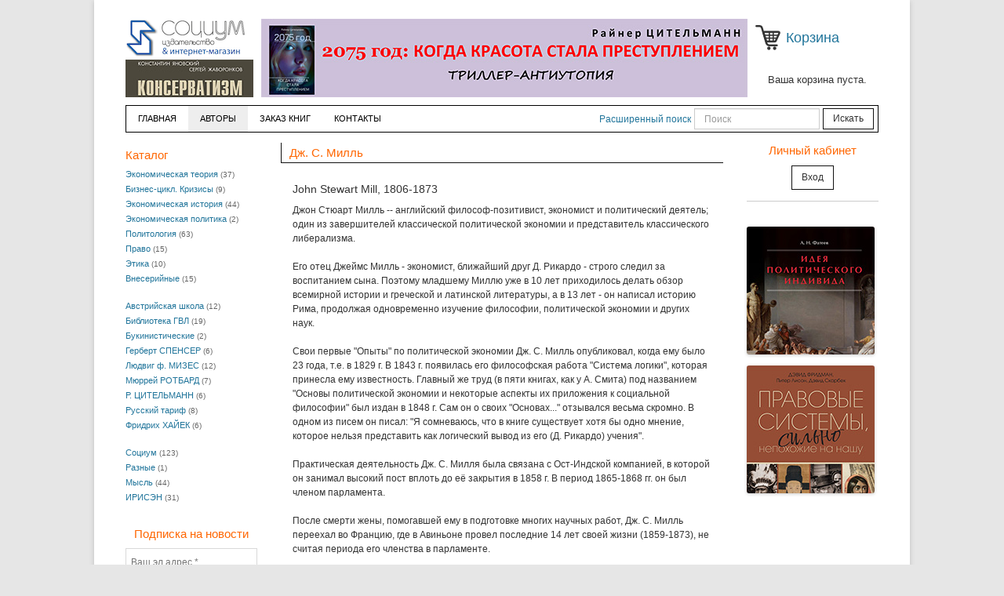

--- FILE ---
content_type: text/html; charset=UTF-8
request_url: https://sotsium.ru/authors/mill.html
body_size: 6928
content:
<!DOCTYPE HTML>
<html>
    <head>
        <meta charset="utf-8">
<base href="/authors/mill.html">
<title>Дж. С. Милль :: Авторы :: Социум</title>
<meta http-equiv="content-type" content="text/html; charset=utf-8" />
<meta name="viewport" content="width=device-width, initial-scale=1" />
<link type="application/rss+xml" href="/rss.xml" media="all" rel="alternate">
<link rel="apple-touch-icon" sizes="180x180" href="/apple-touch-icon.png">
<link rel="icon" type="image/png" href="/favicon-32x32.png" sizes="32x32">
<link rel="icon" type="image/png" href="/favicon-16x16.png" sizes="16x16">
<link rel="manifest" href="/manifest.json">
<link rel="mask-icon" href="/safari-pinned-tab.svg" color="#5bbad5">
<meta name="apple-mobile-web-app-title" content="Sotsium.ru">
<meta name="application-name" content="Sotsium.ru">
<meta name="theme-color" content="#ffffff">
<meta name="google-site-verification" content="FK0F4YvXprS-Ne7g4wbnhsKfaSOjy_BH4NT2DucWb80" />
<meta name="yandex-verification" content="d7c808424ba860f3" />
<script>
    var ERR_ADD_CNT = "Укажите кол-во.";
    var ERR_ADD = 'Ошибка добавления книги в корзину.';
    var ERR_ADD_BOOKMARK = "Ошибка добавления в избранное";
    var OK_ADD_BOOKMARK = "Книга успешно добавлена в избранное";
    var ERR_ACCESS_DENIED = "Авторизуйтесь для добаления книги в избранное";
    var ERR_NOT_FOUND = "Книга не найдена";
    var REMOVE_BOOKMARK = "Удалить выбранную книгу из списка избранных?";
</script>
<style>
    @media (max-width: 768px) {
        .header .promo {
            margin-bottom: 20px;
        }
        .header .promo img {
            max-width: 100%;
            height: auto;
        }
    }
</style>
        <meta name="title" content="Автор, Дж. С. Милль, Книги, John Stewart Mill">
<meta name="keywords" content="Автор, Милль, Книги, Дж. С. Милль, John Stewart Mill">
<meta name="description" content="Джон Стюарт Милль -- английский философ-позитивист, экономист и политический деятель; один из завершителей классической политической экономии и представитель классического либерализма. &lt;br&gt;&lt;br&gt;
Его отец Джеймс Милль - экономист, ближайший друг Д. Рикардо - строго следил за воспитанием сына. Поэтому младшему Миллю уже в 10 лет приходилось делать обзор всемирной истории и греческой и латинской литературы, а в 13 лет - он написал историю Рима, продолжая одновременно изучение философии, политической экономии и других наук. &lt;br&gt;&lt;br&gt;
Свои первые &quot;Опыты&quot; по политической экономии Дж. С. Милль опубликовал, когда ему было 23 года, т.е. в 1829 г. В 1843 г. появилась его философская работа &quot;Система логики&quot;, которая принесла ему известность. Главный же труд (в пяти книгах, как у А. Смита) под названием &quot;Основы политической экономии и некоторые аспекты их приложения к социальной философии&quot; был издан в 1848 г. Сам он о своих &quot;Основах...&quot; отзывался весьма скромно. В одном из писем он писал: &quot;Я сомневаюсь, что в книге существует хотя бы одно мнение, которое нельзя представить как логический вывод из его (Д. Рикардо) учения&quot;.&lt;br&gt;&lt;br&gt;
Практическая деятельность Дж. С. Милля была связана с Ост-Индской компанией, в которой он занимал высокий пост вплоть до её закрытия в 1858 г. В период 1865-1868 гг. он был членом парламента. &lt;br&gt;&lt;br&gt;
После смерти жены, помогавшей ему в подготовке многих научных работ, Дж. С. Милль переехал во Францию, где в Авиньоне провел последние 14 лет своей жизни (1859-1873), не считая периода его членства в парламенте. &lt;br&gt;&lt;br&gt;
&quot;Основы политической экономии&quot; стали учебником для нескольких поколений экономистов Европы. Как утверждается в Предисловии, им была поставлена задача написать обновленный вариант &quot;Богатства народов&quot; Адама Смита и &quot;Начал&quot; Рикардо с учётом возросшего уровня экономических знаний и идей, &quot;общим практическим принципом должно оставаться laissez faire и любой отход от него является несомненным злом&quot;.&lt;br&gt;&lt;br&gt;
Л. фон Мизес дал ему следующую оценку: &quot;Джон Стюарт Милль является эпигоном классического либерализма и, особенно в последние годы жизни, полон мелких компромиссов. Он медленно скатывается к социализму и является автором неосмотрительного смешивания либеральных и социалистических идей, что привело к упадку английского либерализма и подрыву уровня жизни английского народа. Без тщательного изучения Милля невозможно понять события последних двух поколений. Ибо Милль является великим адвокатом социализма. Все аргументы, которые могут быть выдвинуты в пользу социализма, любовно разработаны им. По сравнению с Миллем все остальные социалистические автора - даже Маркс, Энгельс и Лассаль - едва ли имею какое-либо значение&quot;.">
<link href="/css/bundle.css" rel="stylesheet">    </head>
    <body>
        
        <div class="container page-container">
            <meta charset="utf-8">
<header class="header" role="banner">
    <div class="logo">
        <a href="https://sotsium.ru/"  alt="Издательство «Социум». Книжный магазин «Социум»." title="Издательство «Социум». Книжный магазин «Социум».">
            <img src="/images/logo2.png" width="153" height="50" alt="Издательство «Социум». Книжный магазин «Социум»." title="Издательство «Социум». Книжный магазин «Социум».">
        </a>
    </div>
    <div class="small-promo hidden-xs hidden-sm">
        
        <a href="/click/2" target="_blank">
            <img src="http://sotsium.ru/uploads/pr/1_conservatism-2026-163x48+.jpg" alt="">
        </a>
            </div>
    <div class="promo hidden-sm">
        
        <a href="/click/7" target="_blank">
            <img src="http://sotsium.ru/uploads/pr/sotsium-ru_2075-Реклама-620х100.jpg" alt="">
        </a>
            </div>
    <div class="small-cart" onclick="window.location.assign('/shopping/index')">
        <a href="/shopping/index" class="small-cart-link">Корзина</a>
        <div id="id_cart_mini" class="small-cart-text">
            <div class="empty">Ваша корзина пуста.</div>        </div>
    </div>

    <nav class="navbar navbar-default">
        <div class="container-fluid">
            <div class="navbar-header">
                <button type="button" class="navbar-toggle collapsed" data-toggle="collapse" data-target="#nav-menu" aria-expanded="false">
                    <span class="sr-only">Меню</span>
                    <span class="icon-bar"></span>
                    <span class="icon-bar"></span>
                    <span class="icon-bar"></span>
                </button>
                <form class="navbar-form navbar-right visible-xs" method="get" action="/search.html" role="search">
                    <div class="form-group">
                        <input type="text" name="q" class="form-control" placeholder="Поиск" value="">
                    </div>
                    <input type="submit" value="Искать" class="btn btn-default">
                </form>
            </div>
            <div class="collapse navbar-collapse" id="nav-menu">
                <ul class="nav navbar-nav"><li><a href="/">Главная</a></li><li class="active"><a href="/authors.html">Авторы</a></li><li><a href="/sotsium-zakaz-knig.html">ЗАКАЗ КНИГ</a></li><li><a href="/kontakty.html">Контакты</a></li><li class="visible-xs"><a href="/login">Вход</a></li></ul>
                <form class="navbar-form navbar-right hidden-xs" method="get" action="/search.html" role="search">
                    <div class="form-group ext-search hidden-sm">
                        <a href="/ext-search.html">Расширенный поиск</a>
                    </div>
                    <div class="form-group">
                        <input type="text" name="q" class="form-control" placeholder="Поиск" value="">
                    </div>
                    <input type="submit" value="Искать" class="btn btn-default">
                </form>
            </div>
        </div>
    </nav>

</header>
            <div class="row">
                <div class="col-md-2 left-sidebar">
                    <div class="section-title hidden-xs hidden-sm">Каталог</div><div class="section-title visible-xs visible-sm cat-menu-toggle" onclick="$('#id_cat_menu').toggle()">Каталог</div><ul id="id_cat_menu" class="cat-menu"><li><span><a href="/ekonomicheskaya-teoriya.html">Экономическая теория</a> (37)</span></li><li><span><a href="/biznes-cikl-krizisy.html">Бизнес-цикл. Кризисы</a> (9)</span></li><li><span><a href="/ekonomicheskaya-istoriya.html">Экономическая история</a> (44)</span></li><li><span><a href="/ekonomicheskaya-politika.html">Экономическая политика</a> (2)</span></li><li><span><a href="/politologiya.html">Политология</a> (63)</span></li><li><span><a href="/pravo.html">Право</a> (15)</span></li><li><span><a href="/etika.html">Этика</a> (10)</span></li><li><span><a href="/vneserijnye.html">Внесерийные</a> (15)</span></li><li class="delim"></li><li><span><a href="/series/avstrijskaya-shkola.html">Австрийская школа</a> (12)</span></li><li><span><a href="/series/gvl.html">Библиотека ГВЛ</a> (19)</span></li><li><span><a href="/series/bukinisticheskie.html">Букинистические</a> (2)</span></li><li><span><a href="/series/spencer.html">Герберт СПЕНСЕР</a> (6)</span></li><li><span><a href="/series/mises.html">Людвиг ф. МИЗЕС</a> (12)</span></li><li><span><a href="/series/murray-rothbard.html">Мюррей РОТБАРД</a> (7)</span></li><li><span><a href="/series/rainer-zitelmann.html">Р. ЦИТЕЛЬМАНН</a> (6)</span></li><li><span><a href="/series/russkij-tarif.html">Русский тариф</a> (8)</span></li><li><span><a href="/series/hayek.html">Фридрих ХАЙЕК</a> (6)</span></li><li class="delim"></li><li><span><a href="/publishing/sotsium.html">Социум</a> (123)</span></li><li><span><a href="/publishing/raznye.html">Разные</a> (1)</span></li><li><span><a href="/publishing/mysl.html">Мысль</a> (44)</span></li><li><span><a href="/publishing/irisen.html">ИРИСЭН</a> (31)</span></li></ul>                    <div class="hidden-xs hidden-sm">
                        
        <style>
          #dm_embedded_277510 > div {
            padding: 2rem 0;
            border: 0;
          }
          #dm_embedded_277510 .m365-title {
            font-size: 1.07rem;
            font-weight: normal;
          }
          #dm_embedded_277510 input[type="email"],
          #dm_embedded_277510 input[type="text"] {
            font-size: .857142857rem;
          }
        </style>
        <div id="dm_embedded_277510"><script src="https://261520.selcdn.ru/subscribe/embedded/generator.js" data-email-generator-site-id="277510" data-version="0.1" async="async" charset="utf-8"></script></div>
                            </div>
                    <div class="section-title tag-cloud__title hidden-xs hidden-sm">Теги</div><div class="tag-cloud hidden-xs hidden-sm clearfix"><a href="/catalog/tag?slug=%D0%9B%D0%B8%D0%B1%D0%B5%D1%80%D0%B0%D0%BB%D0%B8%D0%B7%D0%BC" class="tag-cloud__tag tag-cloud__tag-1">Либерализм</a><a href="/catalog/tag?slug=%D0%90%D0%B2%D1%81%D1%82%D1%80%D0%B8%D0%B9%D1%81%D0%BA%D0%B0%D1%8F+%D1%88%D0%BA%D0%BE%D0%BB%D0%B0" class="tag-cloud__tag tag-cloud__tag-1">Австрийская школа</a><a href="/catalog/tag?slug=%D0%A0%D0%BE%D1%81%D1%81%D0%B8%D1%8F" class="tag-cloud__tag tag-cloud__tag-2">Россия</a><a href="/catalog/tag?slug=%D0%A1%D0%B2%D0%BE%D0%B1%D0%BE%D0%B4%D0%B0" class="tag-cloud__tag tag-cloud__tag-2">Свобода</a><a href="/catalog/tag?slug=%D0%A1%D0%A8%D0%90" class="tag-cloud__tag tag-cloud__tag-3">США</a><a href="/catalog/tag?slug=%D0%94%D0%B5%D0%BD%D1%8C%D0%B3%D0%B8" class="tag-cloud__tag tag-cloud__tag-3">Деньги</a><a href="/catalog/tag?slug=%D0%90%D0%BD%D0%B3%D0%BB%D0%B8%D1%8F" class="tag-cloud__tag tag-cloud__tag-3">Англия</a><a href="/catalog/tag?slug=%D0%A1%D0%BE%D0%B1%D1%81%D1%82%D0%B2%D0%B5%D0%BD%D0%BD%D0%BE%D1%81%D1%82%D1%8C" class="tag-cloud__tag tag-cloud__tag-4">Собственность</a><a href="/catalog/tag?slug=%D0%93%D0%B5%D1%80%D0%BC%D0%B0%D0%BD%D0%B8%D1%8F" class="tag-cloud__tag tag-cloud__tag-4">Германия</a><a href="/catalog/tag?slug=%D0%98.%D0%9C.%D0%9A%D1%83%D0%BB%D0%B8%D1%88%D0%B5%D1%80" class="tag-cloud__tag tag-cloud__tag-5">И.М.Кулишер</a><a href="/catalog/tag?slug=%D0%A1%D0%BE%D1%86%D0%B8%D0%B0%D0%BB%D0%B8%D0%B7%D0%BC" class="tag-cloud__tag tag-cloud__tag-5">Социализм</a><a href="/catalog/tag?slug=%D0%AF%D0%BF%D0%BE%D0%BD%D0%B8%D1%8F" class="tag-cloud__tag tag-cloud__tag-5">Япония</a><a href="/catalog/tag?slug=%D0%A0%D0%B8%D1%87%D0%B0%D1%80%D0%B4+%D0%9A%D0%BE%D0%B1%D0%B4%D0%B5%D0%BD" class="tag-cloud__tag tag-cloud__tag-6">Ричард Кобден</a><a href="/catalog/tag?slug=%D0%9C%D0%B5%D0%BD%D0%B5%D0%B4%D0%B6%D0%BC%D0%B5%D0%BD%D1%82" class="tag-cloud__tag tag-cloud__tag-6">Менеджмент</a><a href="/catalog/tag?slug=%D0%98%D0%BD%D0%B4%D0%B8%D1%8F" class="tag-cloud__tag tag-cloud__tag-7">Индия</a><a href="/catalog/tag?slug=%D0%9A%D0%B8%D1%82%D0%B0%D0%B9" class="tag-cloud__tag tag-cloud__tag-7">Китай</a><a href="/catalog/tag?slug=%D0%9F%D0%B5%D1%80%D1%83" class="tag-cloud__tag tag-cloud__tag-8">Перу</a><a href="/catalog/tag?slug=%D0%98%D1%82%D0%B0%D0%BB%D0%B8%D1%8F" class="tag-cloud__tag tag-cloud__tag-8">Италия</a><a href="/catalog/tag?slug=%D0%9C%D0%BE%D1%80%D0%B0%D0%BB%D1%8C" class="tag-cloud__tag tag-cloud__tag-8">Мораль</a><a href="/catalog/tag?slug=%D0%A4%D1%80%D0%B0%D0%BD%D1%86%D0%B8%D1%8F" class="tag-cloud__tag tag-cloud__tag-9">Франция</a></div>                </div>
                <div class="col-md-8 main-col">
                    
<section class="section">
    <h1 class="section-title">Дж. С. Милль</h1>
    <br>
    <div class="container-fluid">
        <div class="row">
            <div class="col-xs-12">
                <h5>John Stewart Mill, 1806-1873</h5>
            </div>
        </div>
                    <div class="row">
                <div class="col-xs-12 author-description">
                    <p>Джон Стюарт Милль -- английский философ-позитивист, экономист и политический деятель; один из завершителей классической политической экономии и представитель классического либерализма. <br><br>
Его отец Джеймс Милль - экономист, ближайший друг Д. Рикардо - строго следил за воспитанием сына. Поэтому младшему Миллю уже в 10 лет приходилось делать обзор всемирной истории и греческой и латинской литературы, а в 13 лет - он написал историю Рима, продолжая одновременно изучение философии, политической экономии и других наук. <br><br>
Свои первые "Опыты" по политической экономии Дж. С. Милль опубликовал, когда ему было 23 года, т.е. в 1829 г. В 1843 г. появилась его философская работа "Система логики", которая принесла ему известность. Главный же труд (в пяти книгах, как у А. Смита) под названием "Основы политической экономии и некоторые аспекты их приложения к социальной философии" был издан в 1848 г. Сам он о своих "Основах..." отзывался весьма скромно. В одном из писем он писал: "Я сомневаюсь, что в книге существует хотя бы одно мнение, которое нельзя представить как логический вывод из его (Д. Рикардо) учения".<br><br>
Практическая деятельность Дж. С. Милля была связана с Ост-Индской компанией, в которой он занимал высокий пост вплоть до её закрытия в 1858 г. В период 1865-1868 гг. он был членом парламента. <br><br>
После смерти жены, помогавшей ему в подготовке многих научных работ, Дж. С. Милль переехал во Францию, где в Авиньоне провел последние 14 лет своей жизни (1859-1873), не считая периода его членства в парламенте. <br><br>
"Основы политической экономии" стали учебником для нескольких поколений экономистов Европы. Как утверждается в Предисловии, им была поставлена задача написать обновленный вариант "Богатства народов" Адама Смита и "Начал" Рикардо с учётом возросшего уровня экономических знаний и идей, "общим практическим принципом должно оставаться laissez faire и любой отход от него является несомненным злом".<br><br>
Л. фон Мизес дал ему следующую оценку: "Джон Стюарт Милль является эпигоном классического либерализма и, особенно в последние годы жизни, полон мелких компромиссов. Он медленно скатывается к социализму и является автором неосмотрительного смешивания либеральных и социалистических идей, что привело к упадку английского либерализма и подрыву уровня жизни английского народа. Без тщательного изучения Милля невозможно понять события последних двух поколений. Ибо Милль является великим адвокатом социализма. Все аргументы, которые могут быть выдвинуты в пользу социализма, любовно разработаны им. По сравнению с Миллем все остальные социалистические автора - даже Маркс, Энгельс и Лассаль - едва ли имею какое-либо значение".</p>
                </div>
            </div>
                            <div class="row">
                <div class="col-xs-12">
                    <h4>Книги автора: &nbsp; </h4>
                    <ul class="list-unstyled author-books">
                                                    <li><a href="/politologiya/mill-o-svobode.html">О свободе, с приложением очерка "Цивилизация"</a></li>
                                                    <li><a href="/politologiya/rassuzhdeniya-o-predstavitelnom-pravlenii.html">Рассуждения о представительном правлении</a></li>
                                            </ul>
                </div>
            </div>
            </div>
</section>
                </div>
                <div class="col-md-2 right-sidebar">
                    <div class="login-widget hidden-xs"><div class="section-title">Личный кабинет</div><a href="/login" class="btn btn-default">Вход</a></div>                    <div class="visible-xs visible-sm">
                        
        <style>
          #dm_embedded_277510 > div {
            padding: 2rem 0;
            border: 0;
          }
          #dm_embedded_277510 .m365-title {
            font-size: 1.07rem;
            font-weight: normal;
          }
          #dm_embedded_277510 input[type="email"],
          #dm_embedded_277510 input[type="text"] {
            font-size: .857142857rem;
          }
        </style>
        <div id="dm_embedded_277510"><script src="https://261520.selcdn.ru/subscribe/embedded/generator.js" data-email-generator-site-id="277510" data-version="0.1" async="async" charset="utf-8"></script></div>
                            </div>
                    <br><br><div class="promo hidden-xs hidden-sm">
        <a href="/click/4" target="_blank">
            <img src="http://sotsium.ru/uploads/pr/fateev-163x163.jpg" alt="">
        </a>
        </div><div class="promo hidden-xs hidden-sm">
        <a href="/click/5" target="_blank">
            <img src="http://sotsium.ru/uploads/pr/Friedman_legal_systems-163x163+.jpg" alt="">
        </a>
        </div>                </div>
            </div>

            <footer class="footer">
    <p><b><a href="https://sotsium.ru/">Издательство «Социум» (Москва—Челябинск)</a> специализируется на выпуске переводной научной, учебной и научно-популярной литературы по <a href="http://sotsium.ru/ekonomicheskaya-teoriya.html">экономической теории</a>, <a href="https://sotsium.ru/ekonomicheskaya-istoriya.html">экономической истории</a>, <a href="http://sotsium.ru/ekonomicheskaya-teoriya/ekonomicheskaya-mysl-t-1-ot-antichnosti-do-adama-smita.html">истории экономических учений</a>, <a href="http://sotsium.ru/politologiya.html">политической философии</a> и <a href="http://sotsium.ru/etika.html">другим</a> <a href="http://sotsium.ru/pravo.html">разделам</a> <a href="http://sotsium.ru/vneserijnye.html">социально-политического знания</a>. Среди опубликованных авторов — классики либерального и либертарианского обществоведения и австрийской школы в экономической теории: <a href="http://www.sotsium.ru/series/mises.html">Л. фон Мизес</a>, <a href="http://www.sotsium.ru/series/hayek.html">Ф. Хайек</a>, <a href="http://www.sotsium.ru/authors/rotbard.html">М. Ротбард</a>, <a href="http://www.sotsium.ru/authors/nozick.html">Р. Нозик</a>, <a href="https://www.sotsium.ru/politologiya/staryj-poryadok-i-revolyuciya.html">А. де Токвиль</a>, <a href="http://sotsium.ru/authors/bastia.html">Ф. Бастиа</a>, <a href="http://www.sotsium.ru/series/spencer.html">Г. Спенсер</a> и др.</b> При издательстве &laquo;Социум&raquo; работает интернет-магазин, в котором можно приобрести книги издательств <b><a href="https://www.sotsium.ru/publishing/sotsium.html">&laquo;Социум&raquo;</a>, <a href="http://www.sotsium.ru/publishing/irisen.html">ИРИСЭН</a> и <a href="http://www.sotsium.ru/publishing/mysl.html">&laquo;Мысль&raquo;</a></b> <a href="http://www.sotsium.ru/sotsium-zakaz-knig.html">с доставкой по России и самовывозом</a>. Главный редактор издательства &laquo;Социум&raquo;: <b>Александр Куряев</b>. Телефон издательства &laquo;Социум&raquo;: <b>+7 (495) 330-51-98</b>. Сайт издательства &laquo;Социум&raquo; и книжный интернет-магазин &laquo;Социум&raquo;: <a href="http://www.sotsium.ru">sotsium.ru</a></p>
</footer>        </div>

<!-- Yandex.Metrika counter -->
<script type="text/javascript" >
    (function (d, w, c) {
        (w[c] = w[c] || []).push(function() {
            try {
                w.yaCounter39335535 = new Ya.Metrika({
                    id:39335535,
                    clickmap:true,
                    trackLinks:true,
                    accurateTrackBounce:true,
                    webvisor:true,
                    ecommerce:"dataLayer"
                });
            } catch(e) { }
        });

        var n = d.getElementsByTagName("script")[0],
            s = d.createElement("script"),
            f = function () { n.parentNode.insertBefore(s, n); };
        s.type = "text/javascript";
        s.async = true;
        s.src = "https://mc.yandex.ru/metrika/watch.js";

        if (w.opera == "[object Opera]") {
            d.addEventListener("DOMContentLoaded", f, false);
        } else { f(); }
    })(document, window, "yandex_metrika_callbacks");
</script>
<noscript><div><img src="https://mc.yandex.ru/watch/39335535" style="position:absolute; left:-9999px;" alt="" /></div></noscript>
<!-- /Yandex.Metrika counter -->

        <script src="/js/jquery-1.12.4.min.js"></script>
<script src="/assets/36c3b14e/yii.js"></script>
<script src="/js/bundle.js"></script>    </body>
</html>
